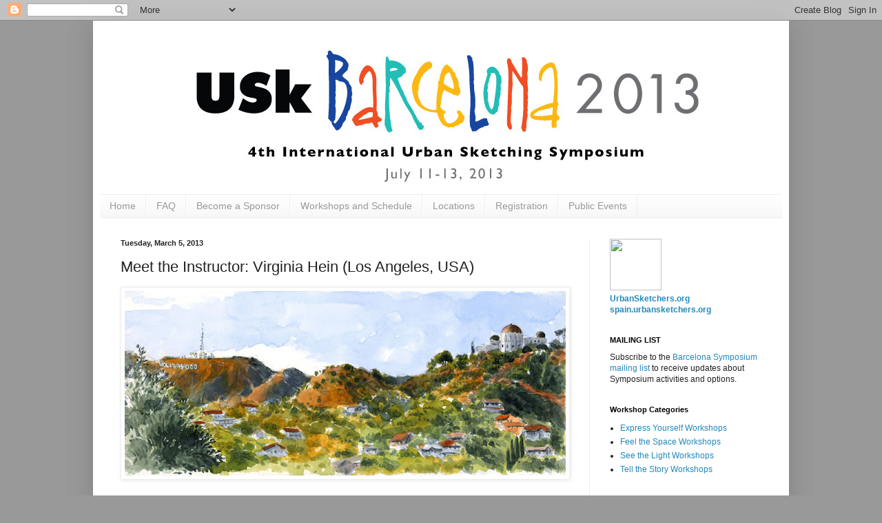

--- FILE ---
content_type: text/html; charset=UTF-8
request_url: http://bcn2013.urbansketchers.org/2013/03/meet-instructor-virginia-heim-los.html?showComment=1617702235456
body_size: 17827
content:
<!DOCTYPE html>
<html class='v2' dir='ltr' lang='en'>
<head>
<link href='https://www.blogger.com/static/v1/widgets/335934321-css_bundle_v2.css' rel='stylesheet' type='text/css'/>
<meta content='width=1100' name='viewport'/>
<meta content='text/html; charset=UTF-8' http-equiv='Content-Type'/>
<meta content='blogger' name='generator'/>
<link href='http://bcn2013.urbansketchers.org/favicon.ico' rel='icon' type='image/x-icon'/>
<link href='http://bcn2013.urbansketchers.org/2013/03/meet-instructor-virginia-heim-los.html' rel='canonical'/>
<link rel="alternate" type="application/atom+xml" title="4th International Urban Sketching Symposium - Atom" href="http://bcn2013.urbansketchers.org/feeds/posts/default" />
<link rel="alternate" type="application/rss+xml" title="4th International Urban Sketching Symposium - RSS" href="http://bcn2013.urbansketchers.org/feeds/posts/default?alt=rss" />
<link rel="service.post" type="application/atom+xml" title="4th International Urban Sketching Symposium - Atom" href="https://www.blogger.com/feeds/5773363938245622025/posts/default" />

<link rel="alternate" type="application/atom+xml" title="4th International Urban Sketching Symposium - Atom" href="http://bcn2013.urbansketchers.org/feeds/9170475199916374333/comments/default" />
<!--Can't find substitution for tag [blog.ieCssRetrofitLinks]-->
<link href='https://blogger.googleusercontent.com/img/b/R29vZ2xl/AVvXsEhAsxNBlAgZKBYC99Gf9K6JUqq5RcEYwofh4jjp12ux3sSbc_MAzvR30i1FPOG6wvRaN23gBQqAVXQg490YLGL4KKMD_Q9XsBL6cgCNkClQntEPaMzTbY0_m76g95fGQ4d20e8qfCjzkeOt/s640/Virginia_Heim_Hollywood-GriffithObservatory-low-res.jpg' rel='image_src'/>
<meta content='http://bcn2013.urbansketchers.org/2013/03/meet-instructor-virginia-heim-los.html' property='og:url'/>
<meta content='Meet the Instructor: Virginia Hein (Los Angeles, USA)' property='og:title'/>
<meta content='      Virginia Hein  Los Angeles, USA   Virginia Hein was born in Los Angeles, California, and the landscape of the city and surrounding are...' property='og:description'/>
<meta content='https://blogger.googleusercontent.com/img/b/R29vZ2xl/AVvXsEhAsxNBlAgZKBYC99Gf9K6JUqq5RcEYwofh4jjp12ux3sSbc_MAzvR30i1FPOG6wvRaN23gBQqAVXQg490YLGL4KKMD_Q9XsBL6cgCNkClQntEPaMzTbY0_m76g95fGQ4d20e8qfCjzkeOt/w1200-h630-p-k-no-nu/Virginia_Heim_Hollywood-GriffithObservatory-low-res.jpg' property='og:image'/>
<title>4th International Urban Sketching Symposium: Meet the Instructor: Virginia Hein (Los Angeles, USA)</title>
<style id='page-skin-1' type='text/css'><!--
/*
-----------------------------------------------
Blogger Template Style
Name:     Simple
Designer: Blogger
URL:      www.blogger.com
----------------------------------------------- */
/* Content
----------------------------------------------- */
body {
font: normal normal 12px Arial, Tahoma, Helvetica, FreeSans, sans-serif;
color: #222222;
background: #999999 none repeat scroll top left;
padding: 0 40px 40px 40px;
}
html body .region-inner {
min-width: 0;
max-width: 100%;
width: auto;
}
h2 {
font-size: 22px;
}
a:link {
text-decoration:none;
color: #2288bb;
}
a:visited {
text-decoration:none;
color: #888888;
}
a:hover {
text-decoration:underline;
color: #33aaff;
}
.body-fauxcolumn-outer .fauxcolumn-inner {
background: transparent none repeat scroll top left;
_background-image: none;
}
.body-fauxcolumn-outer .cap-top {
position: absolute;
z-index: 1;
height: 400px;
width: 100%;
}
.body-fauxcolumn-outer .cap-top .cap-left {
width: 100%;
background: transparent none repeat-x scroll top left;
_background-image: none;
}
.content-outer {
-moz-box-shadow: 0 0 40px rgba(0, 0, 0, .15);
-webkit-box-shadow: 0 0 5px rgba(0, 0, 0, .15);
-goog-ms-box-shadow: 0 0 10px #333333;
box-shadow: 0 0 40px rgba(0, 0, 0, .15);
margin-bottom: 1px;
}
.content-inner {
padding: 10px 10px;
}
.content-inner {
background-color: #ffffff;
}
/* Header
----------------------------------------------- */
.header-outer {
background: transparent none repeat-x scroll 0 -400px;
_background-image: none;
}
.Header h1 {
font: normal normal 60px Arial, Tahoma, Helvetica, FreeSans, sans-serif;
color: #3399bb;
text-shadow: -1px -1px 1px rgba(0, 0, 0, .2);
}
.Header h1 a {
color: #3399bb;
}
.Header .description {
font-size: 140%;
color: #777777;
}
.header-inner .Header .titlewrapper {
padding: 22px 30px;
}
.header-inner .Header .descriptionwrapper {
padding: 0 30px;
}
/* Tabs
----------------------------------------------- */
.tabs-inner .section:first-child {
border-top: 1px solid #eeeeee;
}
.tabs-inner .section:first-child ul {
margin-top: -1px;
border-top: 1px solid #eeeeee;
border-left: 0 solid #eeeeee;
border-right: 0 solid #eeeeee;
}
.tabs-inner .widget ul {
background: #f5f5f5 url(https://resources.blogblog.com/blogblog/data/1kt/simple/gradients_light.png) repeat-x scroll 0 -800px;
_background-image: none;
border-bottom: 1px solid #eeeeee;
margin-top: 0;
margin-left: -30px;
margin-right: -30px;
}
.tabs-inner .widget li a {
display: inline-block;
padding: .6em 1em;
font: normal normal 14px Arial, Tahoma, Helvetica, FreeSans, sans-serif;
color: #999999;
border-left: 1px solid #ffffff;
border-right: 1px solid #eeeeee;
}
.tabs-inner .widget li:first-child a {
border-left: none;
}
.tabs-inner .widget li.selected a, .tabs-inner .widget li a:hover {
color: #000000;
background-color: #eeeeee;
text-decoration: none;
}
/* Columns
----------------------------------------------- */
.main-outer {
border-top: 0 solid #eeeeee;
}
.fauxcolumn-left-outer .fauxcolumn-inner {
border-right: 1px solid #eeeeee;
}
.fauxcolumn-right-outer .fauxcolumn-inner {
border-left: 1px solid #eeeeee;
}
/* Headings
----------------------------------------------- */
div.widget > h2,
div.widget h2.title {
margin: 0 0 1em 0;
font: normal bold 11px Arial, Tahoma, Helvetica, FreeSans, sans-serif;
color: #000000;
}
/* Widgets
----------------------------------------------- */
.widget .zippy {
color: #999999;
text-shadow: 2px 2px 1px rgba(0, 0, 0, .1);
}
.widget .popular-posts ul {
list-style: none;
}
/* Posts
----------------------------------------------- */
h2.date-header {
font: normal bold 11px Arial, Tahoma, Helvetica, FreeSans, sans-serif;
}
.date-header span {
background-color: transparent;
color: #222222;
padding: inherit;
letter-spacing: inherit;
margin: inherit;
}
.main-inner {
padding-top: 30px;
padding-bottom: 30px;
}
.main-inner .column-center-inner {
padding: 0 15px;
}
.main-inner .column-center-inner .section {
margin: 0 15px;
}
.post {
margin: 0 0 25px 0;
}
h3.post-title, .comments h4 {
font: normal normal 22px Arial, Tahoma, Helvetica, FreeSans, sans-serif;
margin: .75em 0 0;
}
.post-body {
font-size: 110%;
line-height: 1.4;
position: relative;
}
.post-body img, .post-body .tr-caption-container, .Profile img, .Image img,
.BlogList .item-thumbnail img {
padding: 2px;
background: #ffffff;
border: 1px solid #eeeeee;
-moz-box-shadow: 1px 1px 5px rgba(0, 0, 0, .1);
-webkit-box-shadow: 1px 1px 5px rgba(0, 0, 0, .1);
box-shadow: 1px 1px 5px rgba(0, 0, 0, .1);
}
.post-body img, .post-body .tr-caption-container {
padding: 5px;
}
.post-body .tr-caption-container {
color: #222222;
}
.post-body .tr-caption-container img {
padding: 0;
background: transparent;
border: none;
-moz-box-shadow: 0 0 0 rgba(0, 0, 0, .1);
-webkit-box-shadow: 0 0 0 rgba(0, 0, 0, .1);
box-shadow: 0 0 0 rgba(0, 0, 0, .1);
}
.post-header {
margin: 0 0 1.5em;
line-height: 1.6;
font-size: 90%;
}
.post-footer {
margin: 20px -2px 0;
padding: 5px 10px;
color: #666666;
background-color: #f9f9f9;
border-bottom: 1px solid #eeeeee;
line-height: 1.6;
font-size: 90%;
}
#comments .comment-author {
padding-top: 1.5em;
border-top: 1px solid #eeeeee;
background-position: 0 1.5em;
}
#comments .comment-author:first-child {
padding-top: 0;
border-top: none;
}
.avatar-image-container {
margin: .2em 0 0;
}
#comments .avatar-image-container img {
border: 1px solid #eeeeee;
}
/* Comments
----------------------------------------------- */
.comments .comments-content .icon.blog-author {
background-repeat: no-repeat;
background-image: url([data-uri]);
}
.comments .comments-content .loadmore a {
border-top: 1px solid #999999;
border-bottom: 1px solid #999999;
}
.comments .comment-thread.inline-thread {
background-color: #f9f9f9;
}
.comments .continue {
border-top: 2px solid #999999;
}
/* Accents
---------------------------------------------- */
.section-columns td.columns-cell {
border-left: 1px solid #eeeeee;
}
.blog-pager {
background: transparent none no-repeat scroll top center;
}
.blog-pager-older-link, .home-link,
.blog-pager-newer-link {
background-color: #ffffff;
padding: 5px;
}
.footer-outer {
border-top: 0 dashed #bbbbbb;
}
/* Mobile
----------------------------------------------- */
body.mobile  {
background-size: auto;
}
.mobile .body-fauxcolumn-outer {
background: transparent none repeat scroll top left;
}
.mobile .body-fauxcolumn-outer .cap-top {
background-size: 100% auto;
}
.mobile .content-outer {
-webkit-box-shadow: 0 0 3px rgba(0, 0, 0, .15);
box-shadow: 0 0 3px rgba(0, 0, 0, .15);
}
.mobile .tabs-inner .widget ul {
margin-left: 0;
margin-right: 0;
}
.mobile .post {
margin: 0;
}
.mobile .main-inner .column-center-inner .section {
margin: 0;
}
.mobile .date-header span {
padding: 0.1em 10px;
margin: 0 -10px;
}
.mobile h3.post-title {
margin: 0;
}
.mobile .blog-pager {
background: transparent none no-repeat scroll top center;
}
.mobile .footer-outer {
border-top: none;
}
.mobile .main-inner, .mobile .footer-inner {
background-color: #ffffff;
}
.mobile-index-contents {
color: #222222;
}
.mobile-link-button {
background-color: #2288bb;
}
.mobile-link-button a:link, .mobile-link-button a:visited {
color: #ffffff;
}
.mobile .tabs-inner .section:first-child {
border-top: none;
}
.mobile .tabs-inner .PageList .widget-content {
background-color: #eeeeee;
color: #000000;
border-top: 1px solid #eeeeee;
border-bottom: 1px solid #eeeeee;
}
.mobile .tabs-inner .PageList .widget-content .pagelist-arrow {
border-left: 1px solid #eeeeee;
}

--></style>
<style id='template-skin-1' type='text/css'><!--
body {
min-width: 1010px;
}
.content-outer, .content-fauxcolumn-outer, .region-inner {
min-width: 1010px;
max-width: 1010px;
_width: 1010px;
}
.main-inner .columns {
padding-left: 0px;
padding-right: 280px;
}
.main-inner .fauxcolumn-center-outer {
left: 0px;
right: 280px;
/* IE6 does not respect left and right together */
_width: expression(this.parentNode.offsetWidth -
parseInt("0px") -
parseInt("280px") + 'px');
}
.main-inner .fauxcolumn-left-outer {
width: 0px;
}
.main-inner .fauxcolumn-right-outer {
width: 280px;
}
.main-inner .column-left-outer {
width: 0px;
right: 100%;
margin-left: -0px;
}
.main-inner .column-right-outer {
width: 280px;
margin-right: -280px;
}
#layout {
min-width: 0;
}
#layout .content-outer {
min-width: 0;
width: 800px;
}
#layout .region-inner {
min-width: 0;
width: auto;
}
body#layout div.add_widget {
padding: 8px;
}
body#layout div.add_widget a {
margin-left: 32px;
}
--></style>
<link href='https://www.blogger.com/dyn-css/authorization.css?targetBlogID=5773363938245622025&amp;zx=1bea501d-7a33-4a9f-a330-a2f3e27833b2' media='none' onload='if(media!=&#39;all&#39;)media=&#39;all&#39;' rel='stylesheet'/><noscript><link href='https://www.blogger.com/dyn-css/authorization.css?targetBlogID=5773363938245622025&amp;zx=1bea501d-7a33-4a9f-a330-a2f3e27833b2' rel='stylesheet'/></noscript>
<meta name='google-adsense-platform-account' content='ca-host-pub-1556223355139109'/>
<meta name='google-adsense-platform-domain' content='blogspot.com'/>

<!-- data-ad-client=ca-pub-3474258870222888 -->

</head>
<body class='loading variant-pale'>
<div class='navbar section' id='navbar' name='Navbar'><div class='widget Navbar' data-version='1' id='Navbar1'><script type="text/javascript">
    function setAttributeOnload(object, attribute, val) {
      if(window.addEventListener) {
        window.addEventListener('load',
          function(){ object[attribute] = val; }, false);
      } else {
        window.attachEvent('onload', function(){ object[attribute] = val; });
      }
    }
  </script>
<div id="navbar-iframe-container"></div>
<script type="text/javascript" src="https://apis.google.com/js/platform.js"></script>
<script type="text/javascript">
      gapi.load("gapi.iframes:gapi.iframes.style.bubble", function() {
        if (gapi.iframes && gapi.iframes.getContext) {
          gapi.iframes.getContext().openChild({
              url: 'https://www.blogger.com/navbar/5773363938245622025?po\x3d9170475199916374333\x26origin\x3dhttp://bcn2013.urbansketchers.org',
              where: document.getElementById("navbar-iframe-container"),
              id: "navbar-iframe"
          });
        }
      });
    </script><script type="text/javascript">
(function() {
var script = document.createElement('script');
script.type = 'text/javascript';
script.src = '//pagead2.googlesyndication.com/pagead/js/google_top_exp.js';
var head = document.getElementsByTagName('head')[0];
if (head) {
head.appendChild(script);
}})();
</script>
</div></div>
<div class='body-fauxcolumns'>
<div class='fauxcolumn-outer body-fauxcolumn-outer'>
<div class='cap-top'>
<div class='cap-left'></div>
<div class='cap-right'></div>
</div>
<div class='fauxborder-left'>
<div class='fauxborder-right'></div>
<div class='fauxcolumn-inner'>
</div>
</div>
<div class='cap-bottom'>
<div class='cap-left'></div>
<div class='cap-right'></div>
</div>
</div>
</div>
<div class='content'>
<div class='content-fauxcolumns'>
<div class='fauxcolumn-outer content-fauxcolumn-outer'>
<div class='cap-top'>
<div class='cap-left'></div>
<div class='cap-right'></div>
</div>
<div class='fauxborder-left'>
<div class='fauxborder-right'></div>
<div class='fauxcolumn-inner'>
</div>
</div>
<div class='cap-bottom'>
<div class='cap-left'></div>
<div class='cap-right'></div>
</div>
</div>
</div>
<div class='content-outer'>
<div class='content-cap-top cap-top'>
<div class='cap-left'></div>
<div class='cap-right'></div>
</div>
<div class='fauxborder-left content-fauxborder-left'>
<div class='fauxborder-right content-fauxborder-right'></div>
<div class='content-inner'>
<header>
<div class='header-outer'>
<div class='header-cap-top cap-top'>
<div class='cap-left'></div>
<div class='cap-right'></div>
</div>
<div class='fauxborder-left header-fauxborder-left'>
<div class='fauxborder-right header-fauxborder-right'></div>
<div class='region-inner header-inner'>
<div class='header section' id='header' name='Header'><div class='widget Header' data-version='1' id='Header1'>
<div id='header-inner'>
<a href='http://bcn2013.urbansketchers.org/' style='display: block'>
<img alt='4th International Urban Sketching Symposium' height='242px; ' id='Header1_headerimg' src='https://blogger.googleusercontent.com/img/b/R29vZ2xl/AVvXsEgtevjSL-spjHEnY5IDJ-P90k0qH2SK29yJ7mPLOwjB1ZwICebGr8MVnN4AjVhSPvphVFUBqzpaP_EQdl5YluzuEoV5-a1TmCgJR6DDmfuOyGoKu7W1phah65Eb5-0M6aD4b0pUGZC_sZeH/s1600/USK_BCN_Symposium_Blog_Header_OK.jpg' style='display: block' width='1010px; '/>
</a>
</div>
</div></div>
</div>
</div>
<div class='header-cap-bottom cap-bottom'>
<div class='cap-left'></div>
<div class='cap-right'></div>
</div>
</div>
</header>
<div class='tabs-outer'>
<div class='tabs-cap-top cap-top'>
<div class='cap-left'></div>
<div class='cap-right'></div>
</div>
<div class='fauxborder-left tabs-fauxborder-left'>
<div class='fauxborder-right tabs-fauxborder-right'></div>
<div class='region-inner tabs-inner'>
<div class='tabs section' id='crosscol' name='Cross-Column'><div class='widget PageList' data-version='1' id='PageList1'>
<h2>Pages</h2>
<div class='widget-content'>
<ul>
<li>
<a href='http://bcn2013.urbansketchers.org/'>Home</a>
</li>
<li>
<a href='http://bcn2013.urbansketchers.org/p/faq.html'>FAQ</a>
</li>
<li>
<a href='http://bcn2013.urbansketchers.org/p/sponsor.html'>Become a Sponsor</a>
</li>
<li>
<a href='http://bcn2013.urbansketchers.org/p/schedule.html'>Workshops and Schedule</a>
</li>
<li>
<a href='http://bcn2013.urbansketchers.org/p/locations.html'>Locations</a>
</li>
<li>
<a href='http://bcn2013.urbansketchers.org/p/were-pleased-to-announce-that-online.html'>Registration</a>
</li>
<li>
<a href='http://bcn2013.urbansketchers.org/p/public-events.html'>Public Events</a>
</li>
</ul>
<div class='clear'></div>
</div>
</div></div>
<div class='tabs no-items section' id='crosscol-overflow' name='Cross-Column 2'></div>
</div>
</div>
<div class='tabs-cap-bottom cap-bottom'>
<div class='cap-left'></div>
<div class='cap-right'></div>
</div>
</div>
<div class='main-outer'>
<div class='main-cap-top cap-top'>
<div class='cap-left'></div>
<div class='cap-right'></div>
</div>
<div class='fauxborder-left main-fauxborder-left'>
<div class='fauxborder-right main-fauxborder-right'></div>
<div class='region-inner main-inner'>
<div class='columns fauxcolumns'>
<div class='fauxcolumn-outer fauxcolumn-center-outer'>
<div class='cap-top'>
<div class='cap-left'></div>
<div class='cap-right'></div>
</div>
<div class='fauxborder-left'>
<div class='fauxborder-right'></div>
<div class='fauxcolumn-inner'>
</div>
</div>
<div class='cap-bottom'>
<div class='cap-left'></div>
<div class='cap-right'></div>
</div>
</div>
<div class='fauxcolumn-outer fauxcolumn-left-outer'>
<div class='cap-top'>
<div class='cap-left'></div>
<div class='cap-right'></div>
</div>
<div class='fauxborder-left'>
<div class='fauxborder-right'></div>
<div class='fauxcolumn-inner'>
</div>
</div>
<div class='cap-bottom'>
<div class='cap-left'></div>
<div class='cap-right'></div>
</div>
</div>
<div class='fauxcolumn-outer fauxcolumn-right-outer'>
<div class='cap-top'>
<div class='cap-left'></div>
<div class='cap-right'></div>
</div>
<div class='fauxborder-left'>
<div class='fauxborder-right'></div>
<div class='fauxcolumn-inner'>
</div>
</div>
<div class='cap-bottom'>
<div class='cap-left'></div>
<div class='cap-right'></div>
</div>
</div>
<!-- corrects IE6 width calculation -->
<div class='columns-inner'>
<div class='column-center-outer'>
<div class='column-center-inner'>
<div class='main section' id='main' name='Main'><div class='widget Blog' data-version='1' id='Blog1'>
<div class='blog-posts hfeed'>

          <div class="date-outer">
        
<h2 class='date-header'><span>Tuesday, March 5, 2013</span></h2>

          <div class="date-posts">
        
<div class='post-outer'>
<div class='post hentry uncustomized-post-template' itemprop='blogPost' itemscope='itemscope' itemtype='http://schema.org/BlogPosting'>
<meta content='https://blogger.googleusercontent.com/img/b/R29vZ2xl/AVvXsEhAsxNBlAgZKBYC99Gf9K6JUqq5RcEYwofh4jjp12ux3sSbc_MAzvR30i1FPOG6wvRaN23gBQqAVXQg490YLGL4KKMD_Q9XsBL6cgCNkClQntEPaMzTbY0_m76g95fGQ4d20e8qfCjzkeOt/s640/Virginia_Heim_Hollywood-GriffithObservatory-low-res.jpg' itemprop='image_url'/>
<meta content='5773363938245622025' itemprop='blogId'/>
<meta content='9170475199916374333' itemprop='postId'/>
<a name='9170475199916374333'></a>
<h3 class='post-title entry-title' itemprop='name'>
Meet the Instructor: Virginia Hein (Los Angeles, USA)
</h3>
<div class='post-header'>
<div class='post-header-line-1'></div>
</div>
<div class='post-body entry-content' id='post-body-9170475199916374333' itemprop='description articleBody'>
<a href="https://blogger.googleusercontent.com/img/b/R29vZ2xl/AVvXsEhAsxNBlAgZKBYC99Gf9K6JUqq5RcEYwofh4jjp12ux3sSbc_MAzvR30i1FPOG6wvRaN23gBQqAVXQg490YLGL4KKMD_Q9XsBL6cgCNkClQntEPaMzTbY0_m76g95fGQ4d20e8qfCjzkeOt/s1600/Virginia_Heim_Hollywood-GriffithObservatory-low-res.jpg" imageanchor="1" style="clear: left; float: left; margin-bottom: 1em; margin-right: 1em;"><img border="0" height="268" src="https://blogger.googleusercontent.com/img/b/R29vZ2xl/AVvXsEhAsxNBlAgZKBYC99Gf9K6JUqq5RcEYwofh4jjp12ux3sSbc_MAzvR30i1FPOG6wvRaN23gBQqAVXQg490YLGL4KKMD_Q9XsBL6cgCNkClQntEPaMzTbY0_m76g95fGQ4d20e8qfCjzkeOt/s640/Virginia_Heim_Hollywood-GriffithObservatory-low-res.jpg" width="640" /><span class="Apple-style-span" style="-webkit-text-decorations-in-effect: none; color: black;">&nbsp;</span></a><br />
<div class="separator" style="clear: both; text-align: center;">
<a href="https://blogger.googleusercontent.com/img/b/R29vZ2xl/AVvXsEhAsxNBlAgZKBYC99Gf9K6JUqq5RcEYwofh4jjp12ux3sSbc_MAzvR30i1FPOG6wvRaN23gBQqAVXQg490YLGL4KKMD_Q9XsBL6cgCNkClQntEPaMzTbY0_m76g95fGQ4d20e8qfCjzkeOt/s1600/Virginia_Heim_Hollywood-GriffithObservatory-low-res.jpg" imageanchor="1" style="clear: left; float: left; margin-bottom: 1em; margin-right: 1em;"></a><a href="https://blogger.googleusercontent.com/img/b/R29vZ2xl/AVvXsEj3fDSK7FtvQQPBugDNm0tXoPGIujBaSrbWLASty3SwqjAT9bvlczxlzoGVTPMy56vdcTekkE-CJgmkfKpsyjZmcJyUhmP9y_Okjw1lV7-qW6gkZyEHOOef7uqSDeKCRHc7UnoJHrS6BK-N/s1600/Virginia_Hein_Usk_Instructor_Bcn_Symposium.jpg" imageanchor="1" style="clear: left; float: left; margin-bottom: 1em; margin-right: 1em;"><img border="0" height="200" src="https://blogger.googleusercontent.com/img/b/R29vZ2xl/AVvXsEj3fDSK7FtvQQPBugDNm0tXoPGIujBaSrbWLASty3SwqjAT9bvlczxlzoGVTPMy56vdcTekkE-CJgmkfKpsyjZmcJyUhmP9y_Okjw1lV7-qW6gkZyEHOOef7uqSDeKCRHc7UnoJHrS6BK-N/s200/Virginia_Hein_Usk_Instructor_Bcn_Symposium.jpg" width="150" /></a></div>
<br />
<b><span class="Apple-style-span" style="color: #45818e;">Virginia Hein</span></b><br />
<b><span class="Apple-style-span" style="color: #45818e;">Los Angeles, USA</span></b><br />
<br />
Virginia Hein was born in Los Angeles, California, and the landscape of the city and surrounding area continue to be her favorite subject.  She received her MFA in Drawing and Painting from California State University, Long Beach.  She has worked as a concept designer of toys and other products for many years, as well as art director, illustrator and fine artist. Currently she teaches drawing and design at Otis College of Art and Design in Los Angeles, as well as location sketching workshops.  She contributes regularly to the international Urban Sketchers blog.<br />
<br />
Blog: <a href="http://www.worksinprogress-location.blogspot.com/">http://www.worksinprogress-location.blogspot.com</a><br />
Flickr: <a href="http://www.flickr.com/photos/virginiaworksonlocation/">http://www.flickr.com/photos/virginiaworksonlocation/</a><br />
<br />
<b><span class="Apple-style-span" style="color: #45818e;">Workshop Q:</span> <a href="http://bcn2013.urbansketchers.org/2013/03/panorama-in-light-and-shade-workshop-q.html">Panorama in Light and Shade</a></b>
<div style='clear: both;'></div>
</div>
<div class='post-footer'>
<div class='post-footer-line post-footer-line-1'>
<span class='post-author vcard'>
Publicado por
<span class='fn' itemprop='author' itemscope='itemscope' itemtype='http://schema.org/Person'>
<span itemprop='name'>EclecticBox</span>
</span>
</span>
<span class='post-timestamp'>
en
<meta content='http://bcn2013.urbansketchers.org/2013/03/meet-instructor-virginia-heim-los.html' itemprop='url'/>
<a class='timestamp-link' href='http://bcn2013.urbansketchers.org/2013/03/meet-instructor-virginia-heim-los.html' rel='bookmark' title='permanent link'><abbr class='published' itemprop='datePublished' title='2013-03-05T17:30:00Z'>5:30&#8239;PM</abbr></a>
</span>
<span class='post-comment-link'>
</span>
<span class='post-icons'>
<span class='item-control blog-admin pid-828657487'>
<a href='https://www.blogger.com/post-edit.g?blogID=5773363938245622025&postID=9170475199916374333&from=pencil' title='Edit Post'>
<img alt='' class='icon-action' height='18' src='https://resources.blogblog.com/img/icon18_edit_allbkg.gif' width='18'/>
</a>
</span>
</span>
<div class='post-share-buttons goog-inline-block'>
<a class='goog-inline-block share-button sb-email' href='https://www.blogger.com/share-post.g?blogID=5773363938245622025&postID=9170475199916374333&target=email' target='_blank' title='Email This'><span class='share-button-link-text'>Email This</span></a><a class='goog-inline-block share-button sb-blog' href='https://www.blogger.com/share-post.g?blogID=5773363938245622025&postID=9170475199916374333&target=blog' onclick='window.open(this.href, "_blank", "height=270,width=475"); return false;' target='_blank' title='BlogThis!'><span class='share-button-link-text'>BlogThis!</span></a><a class='goog-inline-block share-button sb-twitter' href='https://www.blogger.com/share-post.g?blogID=5773363938245622025&postID=9170475199916374333&target=twitter' target='_blank' title='Share to X'><span class='share-button-link-text'>Share to X</span></a><a class='goog-inline-block share-button sb-facebook' href='https://www.blogger.com/share-post.g?blogID=5773363938245622025&postID=9170475199916374333&target=facebook' onclick='window.open(this.href, "_blank", "height=430,width=640"); return false;' target='_blank' title='Share to Facebook'><span class='share-button-link-text'>Share to Facebook</span></a><a class='goog-inline-block share-button sb-pinterest' href='https://www.blogger.com/share-post.g?blogID=5773363938245622025&postID=9170475199916374333&target=pinterest' target='_blank' title='Share to Pinterest'><span class='share-button-link-text'>Share to Pinterest</span></a>
</div>
</div>
<div class='post-footer-line post-footer-line-2'>
<span class='post-labels'>
Etiquetas:
<a href='http://bcn2013.urbansketchers.org/search/label/Meet%20the%20Instructor' rel='tag'>Meet the Instructor</a>,
<a href='http://bcn2013.urbansketchers.org/search/label/Panorama%20in%20Light%20and%20Shade' rel='tag'>Panorama in Light and Shade</a>,
<a href='http://bcn2013.urbansketchers.org/search/label/Virginia%20Hein' rel='tag'>Virginia Hein</a>
</span>
</div>
<div class='post-footer-line post-footer-line-3'>
<span class='post-location'>
</span>
</div>
</div>
</div>
<div class='comments' id='comments'>
<a name='comments'></a>
<h4>2 comments:</h4>
<div id='Blog1_comments-block-wrapper'>
<dl class='avatar-comment-indent' id='comments-block'>
<dt class='comment-author ' id='c8387923471708341719'>
<a name='c8387923471708341719'></a>
<div class="avatar-image-container avatar-stock"><span dir="ltr"><a href="https://www.blogger.com/profile/00394170514709706330" target="" rel="nofollow" onclick="" class="avatar-hovercard" id="av-8387923471708341719-00394170514709706330"><img src="//www.blogger.com/img/blogger_logo_round_35.png" width="35" height="35" alt="" title="Unknown">

</a></span></div>
<a href='https://www.blogger.com/profile/00394170514709706330' rel='nofollow'>Unknown</a>
said...
</dt>
<dd class='comment-body' id='Blog1_cmt-8387923471708341719'>
<p>
Hi Virginia!!<br /><br />I have been leaving little comments on some of your drawings on your blog, but Im not sure they get to you. <br /><br />I just want to tell you how much I have really LOVED going through your drawings, of LA in particular. The drawings are so true to place, I feel I am sitting right there drawing along with you. <br /><br />Hope you get this little note to know your work is so appreciated, and has inspired me to start sketching again. <br /><br />Wish I was still in LA so we could have lunch once again. I am in Michigan for the time being, and will probalby enjoy it more if i start sketching. <br /><br />Best, Elaine Wolf- Baker  Sept. 19, 2013
</p>
</dd>
<dd class='comment-footer'>
<span class='comment-timestamp'>
<a href='http://bcn2013.urbansketchers.org/2013/03/meet-instructor-virginia-heim-los.html?showComment=1379605194498#c8387923471708341719' title='comment permalink'>
September 19, 2013 at 4:39&#8239;PM
</a>
<span class='item-control blog-admin pid-1236620113'>
<a class='comment-delete' href='https://www.blogger.com/comment/delete/5773363938245622025/8387923471708341719' title='Delete Comment'>
<img src='https://resources.blogblog.com/img/icon_delete13.gif'/>
</a>
</span>
</span>
</dd>
<dt class='comment-author ' id='c3180001621867523431'>
<a name='c3180001621867523431'></a>
<div class="avatar-image-container avatar-stock"><span dir="ltr"><a href="https://www.blogger.com/profile/06330639163275305621" target="" rel="nofollow" onclick="" class="avatar-hovercard" id="av-3180001621867523431-06330639163275305621"><img src="//www.blogger.com/img/blogger_logo_round_35.png" width="35" height="35" alt="" title="Simran Sharma ">

</a></span></div>
<a href='https://www.blogger.com/profile/06330639163275305621' rel='nofollow'>Simran Sharma </a>
said...
</dt>
<dd class='comment-body' id='Blog1_cmt-3180001621867523431'>
<p>
<br /><a href="https://www.simranindependentescort.com/russian-escorts-in-kolkata.html" rel="nofollow">KOLKATA CALL GIRL SERVICE</a><br /><a href="https://www.simranindependentescort.com/russian-escorts-in-kolkata.html" rel="nofollow">KOLKATA CALL GIRLS</a>
</p>
</dd>
<dd class='comment-footer'>
<span class='comment-timestamp'>
<a href='http://bcn2013.urbansketchers.org/2013/03/meet-instructor-virginia-heim-los.html?showComment=1617702235456#c3180001621867523431' title='comment permalink'>
April 6, 2021 at 10:43&#8239;AM
</a>
<span class='item-control blog-admin pid-766935966'>
<a class='comment-delete' href='https://www.blogger.com/comment/delete/5773363938245622025/3180001621867523431' title='Delete Comment'>
<img src='https://resources.blogblog.com/img/icon_delete13.gif'/>
</a>
</span>
</span>
</dd>
</dl>
</div>
<p class='comment-footer'>
<a href='https://www.blogger.com/comment/fullpage/post/5773363938245622025/9170475199916374333' onclick='javascript:window.open(this.href, "bloggerPopup", "toolbar=0,location=0,statusbar=1,menubar=0,scrollbars=yes,width=640,height=500"); return false;'>Post a Comment</a>
</p>
</div>
</div>

        </div></div>
      
</div>
<div class='blog-pager' id='blog-pager'>
<span id='blog-pager-newer-link'>
<a class='blog-pager-newer-link' href='http://bcn2013.urbansketchers.org/2013/03/sketching-barcelona-setup-value-and.html' id='Blog1_blog-pager-newer-link' title='Newer Post'>Newer Post</a>
</span>
<span id='blog-pager-older-link'>
<a class='blog-pager-older-link' href='http://bcn2013.urbansketchers.org/2013/03/panorama-in-light-and-shade-workshop-q.html' id='Blog1_blog-pager-older-link' title='Older Post'>Older Post</a>
</span>
<a class='home-link' href='http://bcn2013.urbansketchers.org/'>Home</a>
</div>
<div class='clear'></div>
<div class='post-feeds'>
<div class='feed-links'>
Subscribe to:
<a class='feed-link' href='http://bcn2013.urbansketchers.org/feeds/9170475199916374333/comments/default' target='_blank' type='application/atom+xml'>Post Comments (Atom)</a>
</div>
</div>
</div></div>
</div>
</div>
<div class='column-left-outer'>
<div class='column-left-inner'>
<aside>
</aside>
</div>
</div>
<div class='column-right-outer'>
<div class='column-right-inner'>
<aside>
<div class='sidebar section' id='sidebar-right-1'><div class='widget HTML' data-version='1' id='HTML4'>
<div class='widget-content'>
<a href="http://www.urbansketchers.org"><img style="float:center; margin:0px 0px 0px 0px;cursor:pointer; cursor:hand;" width="75" src="http://farm3.static.flickr.com/2659/4186496437_902ce3aaba_s.jpg" height="75" /></a>
<div><span style="font-weight:bold;"><a href="http://www.urbansketchers.org/">UrbanSketchers.org</a></span></div>
<div><span style="font-weight:bold;"><a href="http://spain.urbansketchers.org/">spain.urbansketchers.org</a></span></div>
</div>
<div class='clear'></div>
</div><div class='widget HTML' data-version='1' id='HTML2'>
<h2 class='title'>MAILING LIST</h2>
<div class='widget-content'>
Subscribe to the <a href="http://urbansketchers.us4.list-manage.com/subscribe?u=dfc36f57fa5fee8d596b5391a&id=f688525fbd">Barcelona Symposium mailing list</a> to receive updates about Symposium activities and options.
</div>
<div class='clear'></div>
</div><div class='widget Label' data-version='1' id='Label1'>
<h2>Workshop Categories</h2>
<div class='widget-content list-label-widget-content'>
<ul>
<li>
<a dir='ltr' href='http://bcn2013.urbansketchers.org/search/label/Express%20Yourself%20Workshops'>Express Yourself Workshops</a>
</li>
<li>
<a dir='ltr' href='http://bcn2013.urbansketchers.org/search/label/Feel%20the%20Space%20Workshops'>Feel the Space Workshops</a>
</li>
<li>
<a dir='ltr' href='http://bcn2013.urbansketchers.org/search/label/See%20the%20Light%20Workshops'>See the Light Workshops</a>
</li>
<li>
<a dir='ltr' href='http://bcn2013.urbansketchers.org/search/label/Tell%20the%20Story%20Workshops'>Tell the Story Workshops</a>
</li>
</ul>
<div class='clear'></div>
</div>
</div><div class='widget Label' data-version='1' id='Label2'>
<h2>Instructors</h2>
<div class='widget-content list-label-widget-content'>
<ul>
<li>
<a dir='ltr' href='http://bcn2013.urbansketchers.org/search/label/Meet%20the%20Instructor'>Meet the Instructor</a>
</li>
</ul>
<div class='clear'></div>
</div>
</div><div class='widget Label' data-version='1' id='Label3'>
<h2>Demos &amp; Lectures</h2>
<div class='widget-content list-label-widget-content'>
<ul>
<li>
<a dir='ltr' href='http://bcn2013.urbansketchers.org/search/label/Demos'>Demos</a>
</li>
<li>
<a dir='ltr' href='http://bcn2013.urbansketchers.org/search/label/Lectures'>Lectures</a>
</li>
</ul>
<div class='clear'></div>
</div>
</div><div class='widget BlogArchive' data-version='1' id='BlogArchive1'>
<h2>Blog Archive</h2>
<div class='widget-content'>
<div id='ArchiveList'>
<div id='BlogArchive1_ArchiveList'>
<select id='BlogArchive1_ArchiveMenu'>
<option value=''>Blog Archive</option>
<option value='http://bcn2013.urbansketchers.org/2021_06_20_archive.html'>Jun 20 (2)</option>
<option value='http://bcn2013.urbansketchers.org/2013_09_29_archive.html'>Sep 29 (1)</option>
<option value='http://bcn2013.urbansketchers.org/2013_09_17_archive.html'>Sep 17 (1)</option>
<option value='http://bcn2013.urbansketchers.org/2013_09_06_archive.html'>Sep 06 (1)</option>
<option value='http://bcn2013.urbansketchers.org/2013_08_28_archive.html'>Aug 28 (1)</option>
<option value='http://bcn2013.urbansketchers.org/2013_08_10_archive.html'>Aug 10 (2)</option>
<option value='http://bcn2013.urbansketchers.org/2013_08_09_archive.html'>Aug 09 (1)</option>
<option value='http://bcn2013.urbansketchers.org/2013_08_07_archive.html'>Aug 07 (1)</option>
<option value='http://bcn2013.urbansketchers.org/2013_08_05_archive.html'>Aug 05 (1)</option>
<option value='http://bcn2013.urbansketchers.org/2013_08_02_archive.html'>Aug 02 (1)</option>
<option value='http://bcn2013.urbansketchers.org/2013_08_01_archive.html'>Aug 01 (1)</option>
<option value='http://bcn2013.urbansketchers.org/2013_07_31_archive.html'>Jul 31 (2)</option>
<option value='http://bcn2013.urbansketchers.org/2013_07_30_archive.html'>Jul 30 (1)</option>
<option value='http://bcn2013.urbansketchers.org/2013_07_25_archive.html'>Jul 25 (1)</option>
<option value='http://bcn2013.urbansketchers.org/2013_07_24_archive.html'>Jul 24 (2)</option>
<option value='http://bcn2013.urbansketchers.org/2013_07_23_archive.html'>Jul 23 (1)</option>
<option value='http://bcn2013.urbansketchers.org/2013_07_22_archive.html'>Jul 22 (1)</option>
<option value='http://bcn2013.urbansketchers.org/2013_07_20_archive.html'>Jul 20 (1)</option>
<option value='http://bcn2013.urbansketchers.org/2013_07_16_archive.html'>Jul 16 (3)</option>
<option value='http://bcn2013.urbansketchers.org/2013_07_14_archive.html'>Jul 14 (2)</option>
<option value='http://bcn2013.urbansketchers.org/2013_07_13_archive.html'>Jul 13 (2)</option>
<option value='http://bcn2013.urbansketchers.org/2013_07_12_archive.html'>Jul 12 (2)</option>
<option value='http://bcn2013.urbansketchers.org/2013_07_11_archive.html'>Jul 11 (2)</option>
<option value='http://bcn2013.urbansketchers.org/2013_07_10_archive.html'>Jul 10 (5)</option>
<option value='http://bcn2013.urbansketchers.org/2013_07_09_archive.html'>Jul 09 (3)</option>
<option value='http://bcn2013.urbansketchers.org/2013_07_08_archive.html'>Jul 08 (5)</option>
<option value='http://bcn2013.urbansketchers.org/2013_07_07_archive.html'>Jul 07 (2)</option>
<option value='http://bcn2013.urbansketchers.org/2013_07_06_archive.html'>Jul 06 (3)</option>
<option value='http://bcn2013.urbansketchers.org/2013_07_05_archive.html'>Jul 05 (3)</option>
<option value='http://bcn2013.urbansketchers.org/2013_07_04_archive.html'>Jul 04 (3)</option>
<option value='http://bcn2013.urbansketchers.org/2013_07_02_archive.html'>Jul 02 (1)</option>
<option value='http://bcn2013.urbansketchers.org/2013_07_01_archive.html'>Jul 01 (2)</option>
<option value='http://bcn2013.urbansketchers.org/2013_06_30_archive.html'>Jun 30 (1)</option>
<option value='http://bcn2013.urbansketchers.org/2013_06_28_archive.html'>Jun 28 (1)</option>
<option value='http://bcn2013.urbansketchers.org/2013_06_27_archive.html'>Jun 27 (2)</option>
<option value='http://bcn2013.urbansketchers.org/2013_06_26_archive.html'>Jun 26 (1)</option>
<option value='http://bcn2013.urbansketchers.org/2013_06_25_archive.html'>Jun 25 (5)</option>
<option value='http://bcn2013.urbansketchers.org/2013_06_24_archive.html'>Jun 24 (1)</option>
<option value='http://bcn2013.urbansketchers.org/2013_06_23_archive.html'>Jun 23 (3)</option>
<option value='http://bcn2013.urbansketchers.org/2013_06_18_archive.html'>Jun 18 (2)</option>
<option value='http://bcn2013.urbansketchers.org/2013_06_17_archive.html'>Jun 17 (2)</option>
<option value='http://bcn2013.urbansketchers.org/2013_06_16_archive.html'>Jun 16 (1)</option>
<option value='http://bcn2013.urbansketchers.org/2013_06_11_archive.html'>Jun 11 (1)</option>
<option value='http://bcn2013.urbansketchers.org/2013_06_08_archive.html'>Jun 08 (2)</option>
<option value='http://bcn2013.urbansketchers.org/2013_06_07_archive.html'>Jun 07 (1)</option>
<option value='http://bcn2013.urbansketchers.org/2013_06_04_archive.html'>Jun 04 (3)</option>
<option value='http://bcn2013.urbansketchers.org/2013_06_03_archive.html'>Jun 03 (2)</option>
<option value='http://bcn2013.urbansketchers.org/2013_06_02_archive.html'>Jun 02 (1)</option>
<option value='http://bcn2013.urbansketchers.org/2013_05_28_archive.html'>May 28 (1)</option>
<option value='http://bcn2013.urbansketchers.org/2013_05_24_archive.html'>May 24 (1)</option>
<option value='http://bcn2013.urbansketchers.org/2013_05_21_archive.html'>May 21 (1)</option>
<option value='http://bcn2013.urbansketchers.org/2013_05_20_archive.html'>May 20 (1)</option>
<option value='http://bcn2013.urbansketchers.org/2013_05_18_archive.html'>May 18 (1)</option>
<option value='http://bcn2013.urbansketchers.org/2013_05_13_archive.html'>May 13 (1)</option>
<option value='http://bcn2013.urbansketchers.org/2013_05_11_archive.html'>May 11 (1)</option>
<option value='http://bcn2013.urbansketchers.org/2013_05_09_archive.html'>May 09 (2)</option>
<option value='http://bcn2013.urbansketchers.org/2013_05_06_archive.html'>May 06 (2)</option>
<option value='http://bcn2013.urbansketchers.org/2013_04_30_archive.html'>Apr 30 (2)</option>
<option value='http://bcn2013.urbansketchers.org/2013_04_20_archive.html'>Apr 20 (1)</option>
<option value='http://bcn2013.urbansketchers.org/2013_04_19_archive.html'>Apr 19 (1)</option>
<option value='http://bcn2013.urbansketchers.org/2013_04_16_archive.html'>Apr 16 (2)</option>
<option value='http://bcn2013.urbansketchers.org/2013_04_14_archive.html'>Apr 14 (1)</option>
<option value='http://bcn2013.urbansketchers.org/2013_03_27_archive.html'>Mar 27 (1)</option>
<option value='http://bcn2013.urbansketchers.org/2013_03_25_archive.html'>Mar 25 (2)</option>
<option value='http://bcn2013.urbansketchers.org/2013_03_21_archive.html'>Mar 21 (3)</option>
<option value='http://bcn2013.urbansketchers.org/2013_03_20_archive.html'>Mar 20 (3)</option>
<option value='http://bcn2013.urbansketchers.org/2013_03_19_archive.html'>Mar 19 (2)</option>
<option value='http://bcn2013.urbansketchers.org/2013_03_18_archive.html'>Mar 18 (3)</option>
<option value='http://bcn2013.urbansketchers.org/2013_03_11_archive.html'>Mar 11 (1)</option>
<option value='http://bcn2013.urbansketchers.org/2013_03_08_archive.html'>Mar 08 (2)</option>
<option value='http://bcn2013.urbansketchers.org/2013_03_07_archive.html'>Mar 07 (3)</option>
<option value='http://bcn2013.urbansketchers.org/2013_03_06_archive.html'>Mar 06 (2)</option>
<option value='http://bcn2013.urbansketchers.org/2013_03_05_archive.html'>Mar 05 (2)</option>
<option value='http://bcn2013.urbansketchers.org/2013_03_04_archive.html'>Mar 04 (3)</option>
<option value='http://bcn2013.urbansketchers.org/2013_03_02_archive.html'>Mar 02 (1)</option>
<option value='http://bcn2013.urbansketchers.org/2013_03_01_archive.html'>Mar 01 (2)</option>
<option value='http://bcn2013.urbansketchers.org/2013_02_28_archive.html'>Feb 28 (2)</option>
<option value='http://bcn2013.urbansketchers.org/2013_02_27_archive.html'>Feb 27 (2)</option>
<option value='http://bcn2013.urbansketchers.org/2013_02_26_archive.html'>Feb 26 (2)</option>
<option value='http://bcn2013.urbansketchers.org/2013_02_25_archive.html'>Feb 25 (3)</option>
<option value='http://bcn2013.urbansketchers.org/2013_02_22_archive.html'>Feb 22 (3)</option>
<option value='http://bcn2013.urbansketchers.org/2013_02_21_archive.html'>Feb 21 (2)</option>
<option value='http://bcn2013.urbansketchers.org/2013_02_20_archive.html'>Feb 20 (2)</option>
<option value='http://bcn2013.urbansketchers.org/2013_02_18_archive.html'>Feb 18 (2)</option>
<option value='http://bcn2013.urbansketchers.org/2013_02_15_archive.html'>Feb 15 (2)</option>
<option value='http://bcn2013.urbansketchers.org/2013_02_14_archive.html'>Feb 14 (2)</option>
<option value='http://bcn2013.urbansketchers.org/2013_02_13_archive.html'>Feb 13 (2)</option>
<option value='http://bcn2013.urbansketchers.org/2013_02_12_archive.html'>Feb 12 (2)</option>
<option value='http://bcn2013.urbansketchers.org/2013_02_11_archive.html'>Feb 11 (2)</option>
<option value='http://bcn2013.urbansketchers.org/2013_01_28_archive.html'>Jan 28 (1)</option>
<option value='http://bcn2013.urbansketchers.org/2012_12_10_archive.html'>Dec 10 (1)</option>
</select>
</div>
</div>
<div class='clear'></div>
</div>
</div><div class='widget HTML' data-version='1' id='HTML1'>
<h2 class='title'>Sponsors</h2>
<div class='widget-content'>
Support our annual Urban Sketching Symposium. Ask us about our <a href="http://bcn2013.urbansketchers.org/p/sponsor.html">sponsorships opportunities</a>.
<p></p><span style="font-style:italic;">Presenting Sponsor</span>
<p></p>
<a href="http://www.bcn.cat/en/ihome.htm">
<img src="https://blogger.googleusercontent.com/img/b/R29vZ2xl/AVvXsEg8eX64-Ychp1WmbiViSsduPaR1cIoAqkcLOAO6uCd34VPfSZHRbS-GVQW2c_D9q2d6aXigLSkaHTmN7SSG142eGIl8voOOyeo_Ejg3uEqwvbcL2yAngqgagomb50CzFkXtsp2HVej3MnY/s1600/BCN_council_presenting_sponsor.png" height="79" width="230" /></a>
<img src="https://blogger.googleusercontent.com/img/b/R29vZ2xl/AVvXsEiFl863CvNwtU81zMz1zKi5IyLXW_Z9HWWnL8L8xrrPVcSpfnYAEiDhR46Yacr0R82XDF0Dg4WMJxp0kArSDqYnoDb0bcFFM315yYSK3Fjiv9U4ZCn90P-SEfurWzwv3SebDaeB7JgXUa5M/s380/BARCELONA_INSPIRES_Presenting_Logo.png" />
<p></p><span style="font-style:italic;">Platinum Sponsors</span>
<p></p>
<a href="http://www.sennelier-colors.com/en/Welcome_1.html">
<img src="https://blogger.googleusercontent.com/img/b/R29vZ2xl/AVvXsEjfPoVNorNpR6F0jfBAsVFTh-NWUMP4h7NwyxQ-FPZiUVtuZf4NNu4rrZYGD01mSvM1AVeKjS2MQCO4JgROY3xWTgSlSu4Hr1kYsgEpQ4JhSW-ENmpYGuFXVlK1xnqshctRiKBCuxi8BnEI/s380/Logo_Sennelier_PLATINUM_Sponsor.jpg" height="120" width="230" /></a>
<a href="http://http://www.moleskine.com/en">
<img src="https://blogger.googleusercontent.com/img/b/R29vZ2xl/AVvXsEjInXe3rIyPI0jxkZXC-72xRDZAb8pQEFU-BH7wEfjqVNF6uQBdgK8fDEv5zUAB0uK3zUSbf8SdZiU1y2ppfxaO8QKOU991NyDmLmfZjYrEzuIQZa1IplHptyTKS98Mcqq2rELBhT_oVB2x/s1600/Logo_Moleskine_PLATINUM_Sponsor.png" height="120" width="230" /></a>

<p></p><span style="font-style:italic;">Gold Sponsors</span>
<p></p>
<a href="http://www.strathmoreartist.com/"><img src="https://blogger.googleusercontent.com/img/b/R29vZ2xl/AVvXsEjjmdJr_nSuHnYphh2jqt-IOGzhYaXCMDvc3-doA9808yegZBklMYLkDj1wyRAi9SPkqEyjUeKUK9XcfQknDq90zYTo9VrbthIkc3mBhdkP5C2fQRAnw7IIVrMqPg9VeFY-s57wGtLB_x4X/s270/strathmorelogosimple.jpg" /></a>
<a href="http://apassionforpencils.com/">
<img src="https://blogger.googleusercontent.com/img/b/R29vZ2xl/AVvXsEgMAZJvp9WlXAEz8NJxt18HmDIFMrz6aHIAbeKIb5C8l_iWxHVlMwZrH1U1Dx_5ray9DRvesuVJI2tOPWRo2ma_RKIzMv9Mynld9OuEOTY94__XRDj18j1AygQQfvPwapbe4MrpC92jwB0O/s380/CretaColor_GoldSponsor_Logo.jpg" />

</a><a href="http://www.cansonstudio.com/en/">
<img src="https://blogger.googleusercontent.com/img/b/R29vZ2xl/AVvXsEiY9nJkUxuoxuFyJajhyl_Y3ymwdTzaM4utZGYv-Le_u1K_fhesy_nY1vdyG-7Bn5ZEncrGAKzaYuKLrMxO6wn8UjSDEAlx9PwUtZMQXDvuQYUkpNbjU1XrLW910TpR7xo-Ceg5QspKAuJ3/s380/Logo_Canson_GOLD_Sponsor.jpg" /></a>

<p></p><span style="font-style:italic;">Silver Sponsors</span>
<p></p>

<a href="http://www.stillmanandbirn.com/">
<img src="https://blogger.googleusercontent.com/img/b/R29vZ2xl/AVvXsEjI5W2-LWAilDFaPA1_-7RPpEgBCcfk0_MDRD3c5tfEXc7mpaT8Gfdov5IPaDP1FZacqukHG3HhlC85y5t7pwtLLjtaNvL1W2IyOI3PEAeWQGmbXyHdyu8ZUfhym6bpNKZ2XyTuJvD9jIiO/s380/Logo_StillmamandBirn_SILVER_Sponsor.jpg" />

</a><a href="http://www.tombow.es/es/objectclub.asp">
<img src="https://blogger.googleusercontent.com/img/b/R29vZ2xl/AVvXsEh3nKY7hCiPXLLZKv_Urj9E7ju9kdLDkkEYuIrp4TFD4u0bETKaLjOedqnQvzlm4IcNSx-1-xPwDh1MpY86Iurr2zlHk6BJZZTG-iLmkNVO4xn8EM9UY5Gcy34AIvNo1xr9c4SpxNmovyo3/s380/Logo_Tombow_Pantone_Universe_SILVER_Sponsor.jpg" />
</a>
<p></p>
<span style="font-style:italic;">Bronze Sponsors</span>
<p></p>
<a href="http://www.miquelrius.com/"><img src="https://blogger.googleusercontent.com/img/b/R29vZ2xl/AVvXsEiPWm3ZtwDe1fwMcorQ4L6F_YvIkBsjE4HcuZ90HT1boRVeoayvYEILsvq59a5H9xNZrM5tuovlXCAKO0kAqNzJDu6o8BG3s5qk2icgsRlHCK3cIW-nG-h7Ckrj2toDFbMy79FbEb8IFOam/s270/MIQUEL_RIUS_Logo_Blog_Bronze_Sponsor.jpg" />
</a><a href="http://book-sketch.blogspot.com.es/"><img src="https://blogger.googleusercontent.com/img/b/R29vZ2xl/AVvXsEjYrKMFJW6xyMglTVLc_ad4ZGKFkKtPOR_nTUnnw1HjRtFCfo35ivDQRuiywFk24ZG4BR4Xa2nprxbaSW5ExuiIihVffSH_7EiyM9FFvw3BXbSaiidxW1EFwJXDtKWEM-3IMLT-FzrI2ZAY/s380/LAROLAN_Logo_Blog_Bronze_Sponsor.jpg" /></a><a href="http://www.chartpak.com/"><img src="https://blogger.googleusercontent.com/img/b/R29vZ2xl/AVvXsEhRv-GJIbGw2lzGtPUHJVEUCPEwml1xnF0f_QGiZOxYGjRqdYuowkcDUoZw4gxRkZgro3IPRntuhQwrxMAiWtwgNmJzAZPjvJ8EmFMAMgEed0HYvJV78FsGNw2aCPtBqhfJWUAA7tNBbKsB/s380/CHARTPAK_Logo_Blog_Bronze_Sponsor.jpg" />   </a><a href="http://www.barna-art.com/"><img src="https://blogger.googleusercontent.com/img/b/R29vZ2xl/AVvXsEjncIePkNIccvvMwMNBSKqIqMaMZqcDjekHdsCQzC5NN4_HNKtj9N0bsaVnZFjkPZu0NLSFYoP2aX-md2s00eAByeAEJEaRaI5ffGXLY4tFBpFUUgQvGPGY2_idRHv7r_DVXJBca1c-lUk0/s1600/BARNA_ART_Logo_Blog_Bronze_Sponsor+copy.png" /></a>
<a href="http://www.viarco.pt"><img src="https://blogger.googleusercontent.com/img/b/R29vZ2xl/AVvXsEgMC3hgJt92UP_yEjDmBxGESMjOJHez1v3FrqqYiOyY1mJw8V3onO7_XslI5PGSemXsqODHKv8FiBu9kqTGQNF93vEeWNMurowi3zJq1WGhlfShGB5Pz7qzV0xKpaDMvQHbB1hc_0lssiNc/s1600/VIARCO_Logo_Blog_Bronze_Sponsor.png" /></a>
<div class="separator" style="clear: both; text-align: left;">
<p></p>
<span style="font-style:italic;">Hosting Institution</span>
<p></p>
<a href="http://www.cccb.org/en/" imageanchor="1" style="margin-left: 1em; margin-right: 1em;"><img src="https://blogger.googleusercontent.com/img/b/R29vZ2xl/AVvXsEjJ0rexPB8STQBsu-WH1IbZoIkbNM711mGWqWvexPlrKt7jvsHGo_7ljk5KKxDI-OSDm5BWQXGemaRGp7BhjSG-eUJ4bo7eBlUxZ3sNynqglEMotC5W3D0uiw63x9HNTAoVZtnzsmODSG0/s320/logo-cccb-nou.jpg" border="0" height="41" width="227" /></a></div>
<div class="separator" style="clear: both; text-align: left;">
</div>
<p></p>
<span style="font-style:italic;">Supporting Institution</span>
<p></p>
<div class="separator" style="clear: both; text-align: left;">
<a href="http://www.santlluc.cat/" imageanchor="1" style="margin-left: 1em; margin-right: 1em;"><img src="https://blogger.googleusercontent.com/img/b/R29vZ2xl/AVvXsEh0GKY2QXx3LmU4p098fn65FgcasLyNdY9JL9VVFkb5xrnbD78MhsT0faxyaS28vFHFIkk-r5cWljuXjaXYTeYgo3eOdNggl-b7msDGJqAP6OswvIBYoUm7TjBU2Sodmrr5Wcju2WMofDI/s320/MANUAL_SantLluc-12_low.jpg" border="0" height="75" width="230" /></a></div>
</div>
<div class='clear'></div>
</div><div class='widget HTML' data-version='1' id='HTML6'>
<h2 class='title'>Usk Bcn 2013 on FLICKR</h2>
<div class='widget-content'>
<iframe align="center" src="http://www.flickr.com/slideShow/index.gne?group_id=2222580@N24&user_id=&set_id=&text=" frameborder="0" width="200" height="200" scrolling="no"></iframe>
</div>
<div class='clear'></div>
</div><div class='widget Profile' data-version='1' id='Profile1'>
<h2>Contributors</h2>
<div class='widget-content'>
<ul>
<li><a class='profile-name-link g-profile' href='https://www.blogger.com/profile/17263477562114888866' style='background-image: url(//www.blogger.com/img/logo-16.png);'>Andre Sandmann</a></li>
<li><a class='profile-name-link g-profile' href='https://www.blogger.com/profile/12698215896336953245' style='background-image: url(//www.blogger.com/img/logo-16.png);'>Andrea</a></li>
<li><a class='profile-name-link g-profile' href='https://www.blogger.com/profile/16469018419801963605' style='background-image: url(//www.blogger.com/img/logo-16.png);'>Chris Haldane</a></li>
<li><a class='profile-name-link g-profile' href='https://www.blogger.com/profile/13477126622535922544' style='background-image: url(//www.blogger.com/img/logo-16.png);'>Crearina</a></li>
<li><a class='profile-name-link g-profile' href='https://www.blogger.com/profile/11956503556504049711' style='background-image: url(//www.blogger.com/img/logo-16.png);'>Daniel Castro</a></li>
<li><a class='profile-name-link g-profile' href='https://www.blogger.com/profile/17508439752672974521' style='background-image: url(//www.blogger.com/img/logo-16.png);'>Daniel</a></li>
<li><a class='profile-name-link g-profile' href='https://www.blogger.com/profile/02232604384869055940' style='background-image: url(//www.blogger.com/img/logo-16.png);'>Debo Boddiford</a></li>
<li><a class='profile-name-link g-profile' href='https://www.blogger.com/profile/01330738868205838111' style='background-image: url(//www.blogger.com/img/logo-16.png);'>EclecticBox</a></li>
<li><a class='profile-name-link g-profile' href='https://www.blogger.com/profile/14638831058802252445' style='background-image: url(//www.blogger.com/img/logo-16.png);'>Eduardo Vicente</a></li>
<li><a class='profile-name-link g-profile' href='https://www.blogger.com/profile/03488630942281192986' style='background-image: url(//www.blogger.com/img/logo-16.png);'>Elizabeth Alley </a></li>
<li><a class='profile-name-link g-profile' href='https://www.blogger.com/profile/12705789199515921888' style='background-image: url(//www.blogger.com/img/logo-16.png);'>Emily Nudd Mitchell</a></li>
<li><a class='profile-name-link g-profile' href='https://www.blogger.com/profile/00376532753165008327' style='background-image: url(//www.blogger.com/img/logo-16.png);'>Esperanza</a></li>
<li><a class='profile-name-link g-profile' href='https://www.blogger.com/profile/12392652886043901454' style='background-image: url(//www.blogger.com/img/logo-16.png);'>Filipe LF</a></li>
<li><a class='profile-name-link g-profile' href='https://www.blogger.com/profile/04524496888864845791' style='background-image: url(//www.blogger.com/img/logo-16.png);'>Firefly Workshop</a></li>
<li><a class='profile-name-link g-profile' href='https://www.blogger.com/profile/12473217164016618566' style='background-image: url(//www.blogger.com/img/logo-16.png);'>Flavior</a></li>
<li><a class='profile-name-link g-profile' href='https://www.blogger.com/profile/18043174647078648978' style='background-image: url(//www.blogger.com/img/logo-16.png);'>Fred Lynch</a></li>
<li><a class='profile-name-link g-profile' href='https://www.blogger.com/profile/17793884622713197502' style='background-image: url(//www.blogger.com/img/logo-16.png);'>Gail Wong</a></li>
<li><a class='profile-name-link g-profile' href='https://www.blogger.com/profile/16980829004869435008' style='background-image: url(//www.blogger.com/img/logo-16.png);'>Giroud</a></li>
<li><a class='profile-name-link g-profile' href='https://www.blogger.com/profile/12226671391246195810' style='background-image: url(//www.blogger.com/img/logo-16.png);'>Inma Serrano</a></li>
<li><a class='profile-name-link g-profile' href='https://www.blogger.com/profile/11796784138990855902' style='background-image: url(//www.blogger.com/img/logo-16.png);'>Isabell Seidel</a></li>
<li><a class='profile-name-link g-profile' href='https://www.blogger.com/profile/12083932034573220310' style='background-image: url(//www.blogger.com/img/logo-16.png);'>Jason Das</a></li>
<li><a class='profile-name-link g-profile' href='https://www.blogger.com/profile/10129336868551544208' style='background-image: url(//www.blogger.com/img/logo-16.png);'>Jesús Fernández</a></li>
<li><a class='profile-name-link g-profile' href='https://www.blogger.com/profile/05387049556716903701' style='background-image: url(//www.blogger.com/img/logo-16.png);'>Jessie Chapman</a></li>
<li><a class='profile-name-link g-profile' href='https://www.blogger.com/profile/13394973569688268716' style='background-image: url(//www.blogger.com/img/logo-16.png);'>Joaquin</a></li>
<li><a class='profile-name-link g-profile' href='https://www.blogger.com/profile/05057092401341317933' style='background-image: url(//www.blogger.com/img/logo-16.png);'>John Wright</a></li>
<li><a class='profile-name-link g-profile' href='https://www.blogger.com/profile/11094218551734447348' style='background-image: url(//www.blogger.com/img/logo-16.png);'>Jonatan Alcina Segura</a></li>
<li><a class='profile-name-link g-profile' href='https://www.blogger.com/profile/17081573289207675098' style='background-image: url(//www.blogger.com/img/logo-16.png);'>Judith Dollar</a></li>
<li><a class='profile-name-link g-profile' href='https://www.blogger.com/profile/04834741739659793166' style='background-image: url(//www.blogger.com/img/logo-16.png);'>Juliette Plisson</a></li>
<li><a class='profile-name-link g-profile' href='https://www.blogger.com/profile/09421257324468302515' style='background-image: url(//www.blogger.com/img/logo-16.png);'>Karina Kuschnir</a></li>
<li><a class='profile-name-link g-profile' href='https://www.blogger.com/profile/08579889059042782288' style='background-image: url(//www.blogger.com/img/logo-16.png);'>Linda</a></li>
<li><a class='profile-name-link g-profile' href='https://www.blogger.com/profile/09832902468878123576' style='background-image: url(//www.blogger.com/img/logo-16.png);'>Liz Liebenberg</a></li>
<li><a class='profile-name-link g-profile' href='https://www.blogger.com/profile/06180890583072227150' style='background-image: url(//www.blogger.com/img/logo-16.png);'>Liz Steel</a></li>
<li><a class='profile-name-link g-profile' href='https://www.blogger.com/profile/05081344010143139070' style='background-image: url(//www.blogger.com/img/logo-16.png);'>Luís Ançã</a></li>
<li><a class='profile-name-link g-profile' href='https://www.blogger.com/profile/11143244974555232396' style='background-image: url(//www.blogger.com/img/logo-16.png);'>Luis Ruiz</a></li>
<li><a class='profile-name-link g-profile' href='https://www.blogger.com/profile/04905544678766750015' style='background-image: url(//www.blogger.com/img/logo-16.png);'>Marina Grechanik</a></li>
<li><a class='profile-name-link g-profile' href='https://www.blogger.com/profile/08528827475937024073' style='background-image: url(//www.blogger.com/img/logo-16.png);'>Marion Rivolier</a></li>
<li><a class='profile-name-link g-profile' href='https://www.blogger.com/profile/11582220357315645603' style='background-image: url(//www.blogger.com/img/logo-16.png);'>Martine Kervagoret</a></li>
<li><a class='profile-name-link g-profile' href='https://www.blogger.com/profile/04851903645894370136' style='background-image: url(//www.blogger.com/img/logo-16.png);'>Matthew Brehm</a></li>
<li><a class='profile-name-link g-profile' href='https://www.blogger.com/profile/00727208043312788510' style='background-image: url(//www.blogger.com/img/logo-16.png);'>MiataGrrl</a></li>
<li><a class='profile-name-link g-profile' href='https://www.blogger.com/profile/11861767400733778212' style='background-image: url(//www.blogger.com/img/logo-16.png);'>Nina Johansson</a></li>
<li><a class='profile-name-link g-profile' href='https://www.blogger.com/profile/07026524555947177330' style='background-image: url(//www.blogger.com/img/logo-16.png);'>Norberto Dorantes </a></li>
<li><a class='profile-name-link g-profile' href='https://www.blogger.com/profile/09269586954220374438' style='background-image: url(//www.blogger.com/img/logo-16.png);'>Orling Dominguez</a></li>
<li><a class='profile-name-link g-profile' href='https://www.blogger.com/profile/00561099884540693704' style='background-image: url(//www.blogger.com/img/logo-16.png);'>Patrizia Torres</a></li>
<li><a class='profile-name-link g-profile' href='https://www.blogger.com/profile/16146536115015122849' style='background-image: url(//www.blogger.com/img/logo-16.png);'>Pedro</a></li>
<li><a class='profile-name-link g-profile' href='https://www.blogger.com/profile/09531047262670274206' style='background-image: url(//www.blogger.com/img/logo-16.png);'>Petit Demiürg</a></li>
<li><a class='profile-name-link g-profile' href='https://www.blogger.com/profile/05362073247801988106' style='background-image: url(//www.blogger.com/img/logo-16.png);'>Richard_Alomar</a></li>
<li><a class='profile-name-link g-profile' href='https://www.blogger.com/profile/11261803130168618253' style='background-image: url(//www.blogger.com/img/logo-16.png);'>Rodrigo Santos</a></li>
<li><a class='profile-name-link g-profile' href='https://www.blogger.com/profile/00690980547295743197' style='background-image: url(//www.blogger.com/img/logo-16.png);'>Shari Blaukopf</a></li>
<li><a class='profile-name-link g-profile' href='https://www.blogger.com/profile/03515214321462234786' style='background-image: url(//www.blogger.com/img/logo-16.png);'>Shiho Nakaza</a></li>
<li><a class='profile-name-link g-profile' href='https://www.blogger.com/profile/11621483554554107620' style='background-image: url(//www.blogger.com/img/logo-16.png);'>Simone Ridyard</a></li>
<li><a class='profile-name-link g-profile' href='https://www.blogger.com/profile/16064313687961012728' style='background-image: url(//www.blogger.com/img/logo-16.png);'>Stephanie Bower</a></li>
<li><a class='profile-name-link g-profile' href='https://www.blogger.com/profile/03944697511119136640' style='background-image: url(//www.blogger.com/img/logo-16.png);'>Suhita</a></li>
<li><a class='profile-name-link g-profile' href='https://www.blogger.com/profile/05619479870407618308' style='background-image: url(//www.blogger.com/img/logo-16.png);'>Suma CM</a></li>
<li><a class='profile-name-link g-profile' href='https://www.blogger.com/profile/04237485050351687097' style='background-image: url(//www.blogger.com/img/logo-16.png);'>Swasky</a></li>
<li><a class='profile-name-link g-profile' href='https://www.blogger.com/profile/07270126335724583425' style='background-image: url(//www.blogger.com/img/logo-16.png);'>Tomàs Font</a></li>
<li><a class='profile-name-link g-profile' href='https://www.blogger.com/profile/07465559289452370002' style='background-image: url(//www.blogger.com/img/logo-16.png);'>Tuba From</a></li>
<li><a class='profile-name-link g-profile' href='https://www.blogger.com/profile/00951154471611157395' style='background-image: url(//www.blogger.com/img/logo-16.png);'>USk Barcelona</a></li>
<li><a class='profile-name-link g-profile' href='https://www.blogger.com/profile/01853619089352686009' style='background-image: url(//www.blogger.com/img/logo-16.png);'>Unknown</a></li>
<li><a class='profile-name-link g-profile' href='https://www.blogger.com/profile/03887137702816587152' style='background-image: url(//www.blogger.com/img/logo-16.png);'>Unknown</a></li>
<li><a class='profile-name-link g-profile' href='https://www.blogger.com/profile/02585884972079839650' style='background-image: url(//www.blogger.com/img/logo-16.png);'>Unknown</a></li>
<li><a class='profile-name-link g-profile' href='https://www.blogger.com/profile/07021409260606920168' style='background-image: url(//www.blogger.com/img/logo-16.png);'>Unknown</a></li>
<li><a class='profile-name-link g-profile' href='https://www.blogger.com/profile/10851873097170285953' style='background-image: url(//www.blogger.com/img/logo-16.png);'>Unknown</a></li>
<li><a class='profile-name-link g-profile' href='https://www.blogger.com/profile/10691694624362915527' style='background-image: url(//www.blogger.com/img/logo-16.png);'>Unknown</a></li>
<li><a class='profile-name-link g-profile' href='https://www.blogger.com/profile/11076298279081740961' style='background-image: url(//www.blogger.com/img/logo-16.png);'>Unknown</a></li>
<li><a class='profile-name-link g-profile' href='https://www.blogger.com/profile/09037255828257430297' style='background-image: url(//www.blogger.com/img/logo-16.png);'>Unknown</a></li>
<li><a class='profile-name-link g-profile' href='https://www.blogger.com/profile/16436392861043867492' style='background-image: url(//www.blogger.com/img/logo-16.png);'>Unknown</a></li>
<li><a class='profile-name-link g-profile' href='https://www.blogger.com/profile/03193306750002494675' style='background-image: url(//www.blogger.com/img/logo-16.png);'>Urban Sketchers</a></li>
<li><a class='profile-name-link g-profile' href='https://www.blogger.com/profile/01080837670614556685' style='background-image: url(//www.blogger.com/img/logo-16.png);'>Ursula RS1</a></li>
<li><a class='profile-name-link g-profile' href='https://www.blogger.com/profile/04733967904985765802' style='background-image: url(//www.blogger.com/img/logo-16.png);'>Vicky</a></li>
<li><a class='profile-name-link g-profile' href='https://www.blogger.com/profile/08532404355461370029' style='background-image: url(//www.blogger.com/img/logo-16.png);'>Vincent DESPLANCHE</a></li>
<li><a class='profile-name-link g-profile' href='https://www.blogger.com/profile/00526208973089553281' style='background-image: url(//www.blogger.com/img/logo-16.png);'>William Cordero</a></li>
<li><a class='profile-name-link g-profile' href='https://www.blogger.com/profile/02704805904119518050' style='background-image: url(//www.blogger.com/img/logo-16.png);'>agnes den hartogh</a></li>
<li><a class='profile-name-link g-profile' href='https://www.blogger.com/profile/11150731700494145900' style='background-image: url(//www.blogger.com/img/logo-16.png);'>alissaduke</a></li>
<li><a class='profile-name-link g-profile' href='https://www.blogger.com/profile/04068801234926656664' style='background-image: url(//www.blogger.com/img/logo-16.png);'>criscurto</a></li>
<li><a class='profile-name-link g-profile' href='https://www.blogger.com/profile/14173140684055376333' style='background-image: url(//www.blogger.com/img/logo-16.png);'>deb rossi</a></li>
<li><a class='profile-name-link g-profile' href='https://www.blogger.com/profile/03652719841633668122' style='background-image: url(//www.blogger.com/img/logo-16.png);'>froy</a></li>
<li><a class='profile-name-link g-profile' href='https://www.blogger.com/profile/06805938490588077771' style='background-image: url(//www.blogger.com/img/logo-16.png);'>gerard michel</a></li>
<li><a class='profile-name-link g-profile' href='https://www.blogger.com/profile/00087890347053193930' style='background-image: url(//www.blogger.com/img/logo-16.png);'>josumaroto</a></li>
<li><a class='profile-name-link g-profile' href='https://www.blogger.com/profile/11917204047371966429' style='background-image: url(//www.blogger.com/img/logo-16.png);'>kumi Matsukawa</a></li>
<li><a class='profile-name-link g-profile' href='https://www.blogger.com/profile/06780221012213274514' style='background-image: url(//www.blogger.com/img/logo-16.png);'>lapin</a></li>
<li><a class='profile-name-link g-profile' href='https://www.blogger.com/profile/07822374032633003529' style='background-image: url(//www.blogger.com/img/logo-16.png);'>miked</a></li>
<li><a class='profile-name-link g-profile' href='https://www.blogger.com/profile/09297615624293595580' style='background-image: url(//www.blogger.com/img/logo-16.png);'>omar</a></li>
<li><a class='profile-name-link g-profile' href='https://www.blogger.com/profile/05485626847955398978' style='background-image: url(//www.blogger.com/img/logo-16.png);'>professor shorthair</a></li>
<li><a class='profile-name-link g-profile' href='https://www.blogger.com/profile/14077704643723192128' style='background-image: url(//www.blogger.com/img/logo-16.png);'>sakerinox</a></li>
<li><a class='profile-name-link g-profile' href='https://www.blogger.com/profile/07361672057667000769' style='background-image: url(//www.blogger.com/img/logo-16.png);'>shiembcn</a></li>
<li><a class='profile-name-link g-profile' href='https://www.blogger.com/profile/01637271093379853821' style='background-image: url(//www.blogger.com/img/logo-16.png);'>tiastudio</a></li>
</ul>
<div class='clear'></div>
</div>
</div><div class='widget Translate' data-version='1' id='Translate1'>
<h2 class='title'>Translate</h2>
<div id='google_translate_element'></div>
<script>
    function googleTranslateElementInit() {
      new google.translate.TranslateElement({
        pageLanguage: 'en',
        autoDisplay: 'true',
        layout: google.translate.TranslateElement.InlineLayout.SIMPLE
      }, 'google_translate_element');
    }
  </script>
<script src='//translate.google.com/translate_a/element.js?cb=googleTranslateElementInit'></script>
<div class='clear'></div>
</div><div class='widget HTML' data-version='1' id='HTML5'>
<div class='widget-content'>
<script type="text/javascript"><!--
google_ad_client = "ca-pub-3474258870222888";
google_ad_host = "pub-1556223355139109";
/* 160x600, created 6/5/10 */
google_ad_slot = "2883237019";
google_ad_width = 160;
google_ad_height = 600;
//-->
</script>
<script type="text/javascript"
src="http://pagead2.googlesyndication.com/pagead/show_ads.js">
</script>
</div>
<div class='clear'></div>
</div></div>
</aside>
</div>
</div>
</div>
<div style='clear: both'></div>
<!-- columns -->
</div>
<!-- main -->
</div>
</div>
<div class='main-cap-bottom cap-bottom'>
<div class='cap-left'></div>
<div class='cap-right'></div>
</div>
</div>
<footer>
<div class='footer-outer'>
<div class='footer-cap-top cap-top'>
<div class='cap-left'></div>
<div class='cap-right'></div>
</div>
<div class='fauxborder-left footer-fauxborder-left'>
<div class='fauxborder-right footer-fauxborder-right'></div>
<div class='region-inner footer-inner'>
<div class='foot section' id='footer-1'><div class='widget HTML' data-version='1' id='HTML3'>
<div class='widget-content'>
<script type="text/javascript"><!--
google_ad_client = "ca-pub-3474258870222888";
google_ad_host = "pub-1556223355139109";
/* 728x90, created 6/12/10 */
google_ad_slot = "9854333500";
google_ad_width = 728;
google_ad_height = 90;
//-->
</script>
<script type="text/javascript"
src="http://pagead2.googlesyndication.com/pagead/show_ads.js">
</script>
</div>
<div class='clear'></div>
</div></div>
<table border='0' cellpadding='0' cellspacing='0' class='section-columns columns-2'>
<tbody>
<tr>
<td class='first columns-cell'>
<div class='foot no-items section' id='footer-2-1'></div>
</td>
<td class='columns-cell'>
<div class='foot no-items section' id='footer-2-2'></div>
</td>
</tr>
</tbody>
</table>
<!-- outside of the include in order to lock Attribution widget -->
<div class='foot section' id='footer-3' name='Footer'><div class='widget Attribution' data-version='1' id='Attribution1'>
<div class='widget-content' style='text-align: center;'>
Simple theme. Powered by <a href='https://www.blogger.com' target='_blank'>Blogger</a>.
</div>
<div class='clear'></div>
</div></div>
</div>
</div>
<div class='footer-cap-bottom cap-bottom'>
<div class='cap-left'></div>
<div class='cap-right'></div>
</div>
</div>
</footer>
<!-- content -->
</div>
</div>
<div class='content-cap-bottom cap-bottom'>
<div class='cap-left'></div>
<div class='cap-right'></div>
</div>
</div>
</div>
<script type='text/javascript'>
    window.setTimeout(function() {
        document.body.className = document.body.className.replace('loading', '');
      }, 10);
  </script>

<script type="text/javascript" src="https://www.blogger.com/static/v1/widgets/2028843038-widgets.js"></script>
<script type='text/javascript'>
window['__wavt'] = 'AOuZoY4RmcVq6FrB9pn3sEwoC2xEL8mbSA:1769029171804';_WidgetManager._Init('//www.blogger.com/rearrange?blogID\x3d5773363938245622025','//bcn2013.urbansketchers.org/2013/03/meet-instructor-virginia-heim-los.html','5773363938245622025');
_WidgetManager._SetDataContext([{'name': 'blog', 'data': {'blogId': '5773363938245622025', 'title': '4th International Urban Sketching Symposium', 'url': 'http://bcn2013.urbansketchers.org/2013/03/meet-instructor-virginia-heim-los.html', 'canonicalUrl': 'http://bcn2013.urbansketchers.org/2013/03/meet-instructor-virginia-heim-los.html', 'homepageUrl': 'http://bcn2013.urbansketchers.org/', 'searchUrl': 'http://bcn2013.urbansketchers.org/search', 'canonicalHomepageUrl': 'http://bcn2013.urbansketchers.org/', 'blogspotFaviconUrl': 'http://bcn2013.urbansketchers.org/favicon.ico', 'bloggerUrl': 'https://www.blogger.com', 'hasCustomDomain': true, 'httpsEnabled': false, 'enabledCommentProfileImages': true, 'gPlusViewType': 'FILTERED_POSTMOD', 'adultContent': false, 'analyticsAccountNumber': '', 'encoding': 'UTF-8', 'locale': 'en', 'localeUnderscoreDelimited': 'en', 'languageDirection': 'ltr', 'isPrivate': false, 'isMobile': false, 'isMobileRequest': false, 'mobileClass': '', 'isPrivateBlog': false, 'isDynamicViewsAvailable': true, 'feedLinks': '\x3clink rel\x3d\x22alternate\x22 type\x3d\x22application/atom+xml\x22 title\x3d\x224th International Urban Sketching Symposium - Atom\x22 href\x3d\x22http://bcn2013.urbansketchers.org/feeds/posts/default\x22 /\x3e\n\x3clink rel\x3d\x22alternate\x22 type\x3d\x22application/rss+xml\x22 title\x3d\x224th International Urban Sketching Symposium - RSS\x22 href\x3d\x22http://bcn2013.urbansketchers.org/feeds/posts/default?alt\x3drss\x22 /\x3e\n\x3clink rel\x3d\x22service.post\x22 type\x3d\x22application/atom+xml\x22 title\x3d\x224th International Urban Sketching Symposium - Atom\x22 href\x3d\x22https://www.blogger.com/feeds/5773363938245622025/posts/default\x22 /\x3e\n\n\x3clink rel\x3d\x22alternate\x22 type\x3d\x22application/atom+xml\x22 title\x3d\x224th International Urban Sketching Symposium - Atom\x22 href\x3d\x22http://bcn2013.urbansketchers.org/feeds/9170475199916374333/comments/default\x22 /\x3e\n', 'meTag': '', 'adsenseClientId': 'ca-pub-3474258870222888', 'adsenseHostId': 'ca-host-pub-1556223355139109', 'adsenseHasAds': false, 'adsenseAutoAds': false, 'boqCommentIframeForm': true, 'loginRedirectParam': '', 'view': '', 'dynamicViewsCommentsSrc': '//www.blogblog.com/dynamicviews/4224c15c4e7c9321/js/comments.js', 'dynamicViewsScriptSrc': '//www.blogblog.com/dynamicviews/6e0d22adcfa5abea', 'plusOneApiSrc': 'https://apis.google.com/js/platform.js', 'disableGComments': true, 'interstitialAccepted': false, 'sharing': {'platforms': [{'name': 'Get link', 'key': 'link', 'shareMessage': 'Get link', 'target': ''}, {'name': 'Facebook', 'key': 'facebook', 'shareMessage': 'Share to Facebook', 'target': 'facebook'}, {'name': 'BlogThis!', 'key': 'blogThis', 'shareMessage': 'BlogThis!', 'target': 'blog'}, {'name': 'X', 'key': 'twitter', 'shareMessage': 'Share to X', 'target': 'twitter'}, {'name': 'Pinterest', 'key': 'pinterest', 'shareMessage': 'Share to Pinterest', 'target': 'pinterest'}, {'name': 'Email', 'key': 'email', 'shareMessage': 'Email', 'target': 'email'}], 'disableGooglePlus': true, 'googlePlusShareButtonWidth': 0, 'googlePlusBootstrap': '\x3cscript type\x3d\x22text/javascript\x22\x3ewindow.___gcfg \x3d {\x27lang\x27: \x27en\x27};\x3c/script\x3e'}, 'hasCustomJumpLinkMessage': false, 'jumpLinkMessage': 'Read more', 'pageType': 'item', 'postId': '9170475199916374333', 'postImageThumbnailUrl': 'https://blogger.googleusercontent.com/img/b/R29vZ2xl/AVvXsEhAsxNBlAgZKBYC99Gf9K6JUqq5RcEYwofh4jjp12ux3sSbc_MAzvR30i1FPOG6wvRaN23gBQqAVXQg490YLGL4KKMD_Q9XsBL6cgCNkClQntEPaMzTbY0_m76g95fGQ4d20e8qfCjzkeOt/s72-c/Virginia_Heim_Hollywood-GriffithObservatory-low-res.jpg', 'postImageUrl': 'https://blogger.googleusercontent.com/img/b/R29vZ2xl/AVvXsEhAsxNBlAgZKBYC99Gf9K6JUqq5RcEYwofh4jjp12ux3sSbc_MAzvR30i1FPOG6wvRaN23gBQqAVXQg490YLGL4KKMD_Q9XsBL6cgCNkClQntEPaMzTbY0_m76g95fGQ4d20e8qfCjzkeOt/s640/Virginia_Heim_Hollywood-GriffithObservatory-low-res.jpg', 'pageName': 'Meet the Instructor: Virginia Hein (Los Angeles, USA)', 'pageTitle': '4th International Urban Sketching Symposium: Meet the Instructor: Virginia Hein (Los Angeles, USA)'}}, {'name': 'features', 'data': {}}, {'name': 'messages', 'data': {'edit': 'Edit', 'linkCopiedToClipboard': 'Link copied to clipboard!', 'ok': 'Ok', 'postLink': 'Post Link'}}, {'name': 'template', 'data': {'name': 'Simple', 'localizedName': 'Simple', 'isResponsive': false, 'isAlternateRendering': false, 'isCustom': false, 'variant': 'pale', 'variantId': 'pale'}}, {'name': 'view', 'data': {'classic': {'name': 'classic', 'url': '?view\x3dclassic'}, 'flipcard': {'name': 'flipcard', 'url': '?view\x3dflipcard'}, 'magazine': {'name': 'magazine', 'url': '?view\x3dmagazine'}, 'mosaic': {'name': 'mosaic', 'url': '?view\x3dmosaic'}, 'sidebar': {'name': 'sidebar', 'url': '?view\x3dsidebar'}, 'snapshot': {'name': 'snapshot', 'url': '?view\x3dsnapshot'}, 'timeslide': {'name': 'timeslide', 'url': '?view\x3dtimeslide'}, 'isMobile': false, 'title': 'Meet the Instructor: Virginia Hein (Los Angeles, USA)', 'description': '\xa0     Virginia Hein  Los Angeles, USA   Virginia Hein was born in Los Angeles, California, and the landscape of the city and surrounding are...', 'featuredImage': 'https://blogger.googleusercontent.com/img/b/R29vZ2xl/AVvXsEhAsxNBlAgZKBYC99Gf9K6JUqq5RcEYwofh4jjp12ux3sSbc_MAzvR30i1FPOG6wvRaN23gBQqAVXQg490YLGL4KKMD_Q9XsBL6cgCNkClQntEPaMzTbY0_m76g95fGQ4d20e8qfCjzkeOt/s640/Virginia_Heim_Hollywood-GriffithObservatory-low-res.jpg', 'url': 'http://bcn2013.urbansketchers.org/2013/03/meet-instructor-virginia-heim-los.html', 'type': 'item', 'isSingleItem': true, 'isMultipleItems': false, 'isError': false, 'isPage': false, 'isPost': true, 'isHomepage': false, 'isArchive': false, 'isLabelSearch': false, 'postId': 9170475199916374333}}]);
_WidgetManager._RegisterWidget('_NavbarView', new _WidgetInfo('Navbar1', 'navbar', document.getElementById('Navbar1'), {}, 'displayModeFull'));
_WidgetManager._RegisterWidget('_HeaderView', new _WidgetInfo('Header1', 'header', document.getElementById('Header1'), {}, 'displayModeFull'));
_WidgetManager._RegisterWidget('_PageListView', new _WidgetInfo('PageList1', 'crosscol', document.getElementById('PageList1'), {'title': 'Pages', 'links': [{'isCurrentPage': false, 'href': 'http://bcn2013.urbansketchers.org/', 'title': 'Home'}, {'isCurrentPage': false, 'href': 'http://bcn2013.urbansketchers.org/p/faq.html', 'id': '2471547748272938167', 'title': 'FAQ'}, {'isCurrentPage': false, 'href': 'http://bcn2013.urbansketchers.org/p/sponsor.html', 'id': '7956182252674173685', 'title': 'Become a Sponsor'}, {'isCurrentPage': false, 'href': 'http://bcn2013.urbansketchers.org/p/schedule.html', 'id': '376088616471323271', 'title': 'Workshops and Schedule'}, {'isCurrentPage': false, 'href': 'http://bcn2013.urbansketchers.org/p/locations.html', 'id': '7711692202535613258', 'title': 'Locations'}, {'isCurrentPage': false, 'href': 'http://bcn2013.urbansketchers.org/p/were-pleased-to-announce-that-online.html', 'id': '2190931155282005968', 'title': 'Registration'}, {'isCurrentPage': false, 'href': 'http://bcn2013.urbansketchers.org/p/public-events.html', 'id': '1960791004810273509', 'title': 'Public Events'}], 'mobile': false, 'showPlaceholder': true, 'hasCurrentPage': false}, 'displayModeFull'));
_WidgetManager._RegisterWidget('_BlogView', new _WidgetInfo('Blog1', 'main', document.getElementById('Blog1'), {'cmtInteractionsEnabled': false}, 'displayModeFull'));
_WidgetManager._RegisterWidget('_HTMLView', new _WidgetInfo('HTML4', 'sidebar-right-1', document.getElementById('HTML4'), {}, 'displayModeFull'));
_WidgetManager._RegisterWidget('_HTMLView', new _WidgetInfo('HTML2', 'sidebar-right-1', document.getElementById('HTML2'), {}, 'displayModeFull'));
_WidgetManager._RegisterWidget('_LabelView', new _WidgetInfo('Label1', 'sidebar-right-1', document.getElementById('Label1'), {}, 'displayModeFull'));
_WidgetManager._RegisterWidget('_LabelView', new _WidgetInfo('Label2', 'sidebar-right-1', document.getElementById('Label2'), {}, 'displayModeFull'));
_WidgetManager._RegisterWidget('_LabelView', new _WidgetInfo('Label3', 'sidebar-right-1', document.getElementById('Label3'), {}, 'displayModeFull'));
_WidgetManager._RegisterWidget('_BlogArchiveView', new _WidgetInfo('BlogArchive1', 'sidebar-right-1', document.getElementById('BlogArchive1'), {'languageDirection': 'ltr', 'loadingMessage': 'Loading\x26hellip;'}, 'displayModeFull'));
_WidgetManager._RegisterWidget('_HTMLView', new _WidgetInfo('HTML1', 'sidebar-right-1', document.getElementById('HTML1'), {}, 'displayModeFull'));
_WidgetManager._RegisterWidget('_HTMLView', new _WidgetInfo('HTML6', 'sidebar-right-1', document.getElementById('HTML6'), {}, 'displayModeFull'));
_WidgetManager._RegisterWidget('_ProfileView', new _WidgetInfo('Profile1', 'sidebar-right-1', document.getElementById('Profile1'), {}, 'displayModeFull'));
_WidgetManager._RegisterWidget('_TranslateView', new _WidgetInfo('Translate1', 'sidebar-right-1', document.getElementById('Translate1'), {}, 'displayModeFull'));
_WidgetManager._RegisterWidget('_HTMLView', new _WidgetInfo('HTML5', 'sidebar-right-1', document.getElementById('HTML5'), {}, 'displayModeFull'));
_WidgetManager._RegisterWidget('_HTMLView', new _WidgetInfo('HTML3', 'footer-1', document.getElementById('HTML3'), {}, 'displayModeFull'));
_WidgetManager._RegisterWidget('_AttributionView', new _WidgetInfo('Attribution1', 'footer-3', document.getElementById('Attribution1'), {}, 'displayModeFull'));
</script>
</body>
</html>

--- FILE ---
content_type: text/html; charset=utf-8
request_url: https://www.google.com/recaptcha/api2/aframe
body_size: 267
content:
<!DOCTYPE HTML><html><head><meta http-equiv="content-type" content="text/html; charset=UTF-8"></head><body><script nonce="LLZPvr4rIch2vammWMJHBw">/** Anti-fraud and anti-abuse applications only. See google.com/recaptcha */ try{var clients={'sodar':'https://pagead2.googlesyndication.com/pagead/sodar?'};window.addEventListener("message",function(a){try{if(a.source===window.parent){var b=JSON.parse(a.data);var c=clients[b['id']];if(c){var d=document.createElement('img');d.src=c+b['params']+'&rc='+(localStorage.getItem("rc::a")?sessionStorage.getItem("rc::b"):"");window.document.body.appendChild(d);sessionStorage.setItem("rc::e",parseInt(sessionStorage.getItem("rc::e")||0)+1);localStorage.setItem("rc::h",'1769029174845');}}}catch(b){}});window.parent.postMessage("_grecaptcha_ready", "*");}catch(b){}</script></body></html>